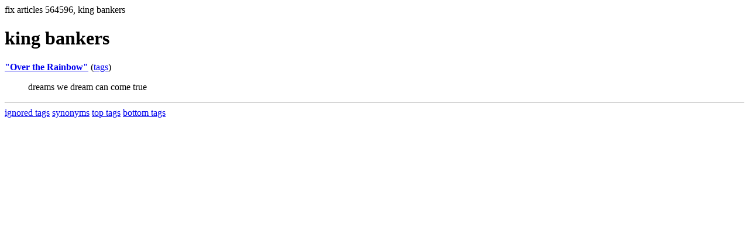

--- FILE ---
content_type: text/html; charset=UTF-8
request_url: https://la.indymedia.org/tags/tags.php?id=564596
body_size: 500
content:
fix articles 564596, king bankers<html>
<head>
<title>Los Angeles Indymedia : tag : king bankers</title>
</head>
<body>
<div id="tagedit" onclick="document.getElementById('frm').style.display='block'">
		<H1>king bankers</H1>
</div>
<form id="frm" style="display:none" method="POST" action="fixtag.php">
  <input type="hidden" name="id" value="564596" />
  <input type="checkbox" name="ignore" value="ignore">ignore</input><br />
  synonym:<input type="text" name="synonym"><br />
  <input type="submit">
</form>
<p><b><a href='/display.php?id=227234'>&quot;Over the Rainbow&quot;</a></b></a> (<a  href='index.php?id=227234'>tags</a>)<blockquote>dreams we dream can come true</blockquote><hr>
<a href="ignored.php">ignored tags</a>
<a href="synonym.php">synonyms</a>
<a href="toptags.php">top tags</a>
<a href="worsttags.php">bottom tags</a>

</body>
</html>
